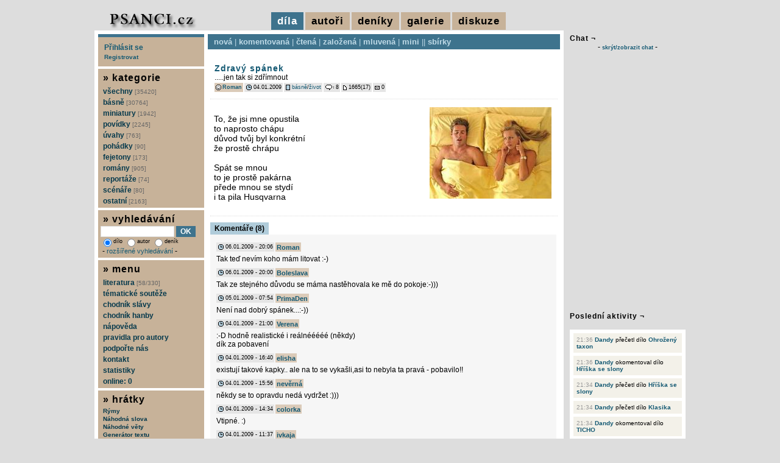

--- FILE ---
content_type: text/html; charset=UTF-8
request_url: https://www.psanci.cz/dilo.php?dilo_id=6021-zdravy-spanek
body_size: 6661
content:
<!DOCTYPE html PUBLIC "-//W3C//DTD XHTML 1.0 Transitional//EN" "http://www.w3.org/TR/xhtml1/DTD/xhtml1-transitional.dtd">
<html lang="cs" xmlns="http://www.w3.org/1999/xhtml" xmlns:og="http://opengraphprotocol.org/schema/" xmlns:fb="http://www.facebook.com/2008/fbml">
<head>
<script async src="https://www.googletagmanager.com/gtag/js?id=G-S3BHSYBV2M"></script>
<script>
  window.dataLayer = window.dataLayer || [];
  function gtag(){dataLayer.push(arguments);}
  gtag('js', new Date());
  gtag('config', 'G-S3BHSYBV2M', { 'anonymize_ip': true });
</script>
<meta http-equiv="Content-Type" content="text/html; charset=utf-8" />
<meta http-equiv="Content-Language" content="cs" />
<meta name="description" content="Název díla: Zdravý spánek | Autor díla: Roman" />
<meta name="keywords" content="básně, básničky, poezie, povídky, scénáře, romány, fejetony Zdravý spánek" />
<meta name="robots" content="all, follow" />
<meta property="og:title" content="Zdravý spánek | Roman" />
<meta property="og:description" content="Název díla: Zdravý spánek | Autor díla: Roman" />
<meta property="og:image" content="https://www.psanci.cz/images/logo.jpg" />
<meta property="og:image:secure_url" content="https://www.psanci.cz/images/logo.jpg" />
<meta property="fb:admins" content="1546639132" />
<link rel="canonical" href="https://www.psanci.cz/dilo.php?dilo_id=6021-zdravy-spanek" />
<link rel="image_src" href="https://www.psanci.cz/images/logo.jpg" />
<link rel="stylesheet" href="/styles/print.css" type="text/css" media="print" />
<link rel="stylesheet" href="/styles/psanci.css?v=20240507" type="text/css" media="screen" />
<link rel="alternate" href="https://www.psanci.cz/rss_komentar.php?id=6021" type="application/rss+xml" title="komentáře: Zdravý spánek | Roman" />
<script type="text/javascript" src="/inc/thickbox/jquery-compressed.js"></script>
<script type="text/javascript" src="/inc/thickbox/thickbox.js"></script>
<link rel="stylesheet" href="/inc/thickbox/thickbox.css?version=2017" type="text/css" media="screen" />
<script type="text/javascript" src="/inc/boxover.min.js"></script>
<link rel="shortcut icon" href="/images/favicon.ico" />
<title>Zdravý spánek | Roman</title>
<script type="text/javascript" src="/inc/mojejava.js"></script>
<script type="text/javascript" src="/images/psanci/tigra_tables.js"></script>
<script type="text/javascript" src="/inc/ajaxtabs.js"></script>
<script type="text/javascript" src="/inc/jquery.ajaxcontent.js"></script>
<script type="text/javascript">
$(document).ready(function(){
$('.tapety_comment').ajaxContent({target:'#tapety_view'});
$('.zebricek_comment').ajaxContent({target:'#zebricek_view'});
});
</script>
<script type="text/javascript">
var auto_refresh = setInterval(
function () {
$('#udalost_view').load('/feed.php').fadeIn("slow");
}, 15000);
</script>
</head>
<body>

<div id="super">
<div id="super-content">
<div id="zahlavi">
</div>
<div id="hlavicka">
<div id="hlavicka-vlevo">
<a href="/"><img src="/images/psanci/logo.jpg" alt="psanci.cz" /></a>
</div>
<div id="hlavicka-vpravo">
<span class="vidim">díla</span>
<a href="/novacci.php?hornimenu=2" title="autoři" class="nevidim">autoři</a>
<a href="/denik_nove.php?hornimenu=4" title="deníky" class="nevidim">deníky</a>
<a href="/galerie.php?hornimenu=5" title="galerie" class="nevidim">galerie</a>
<a href="/diskuze.php?hornimenu=3" title="diskuze" class="nevidim">diskuze</a>
</div>
</div>
<div id="content"><div id="content-content">
<div id="main">
<div id="menu-dila">
<a href="/nova.php" title="cssbody=[dogvdvbdy] cssheader=[dogvdvhdr] header=[díla:nová] body=[nejnovější díla]">nová</a> | <a href="/komentovana.php" title="cssbody=[dogvdvbdy] cssheader=[dogvdvhdr] header=[díla:komentovaná] body=[nejvíce unikátně komentovaná díla]">komentovaná</a> | <a href="/nejctenejsi.php" title="cssbody=[dogvdvbdy] cssheader=[dogvdvhdr] header=[díla:nejčtenější] body=[nejčtenější díla]">čtená</a> | <a href="/oblibena.php" title="cssbody=[dogvdvbdy] cssheader=[dogvdvhdr] header=[díla:založená] body=[nejvícekrát založená díla]">založená</a> | <a href="/mluvena.php" title="cssbody=[dogvdvbdy] cssheader=[dogvdvhdr] header=[díla:mluvená] body=[namluvená díla]">mluvená</a> | <a href="/mini.php" title="cssbody=[dogvdvbdy] cssheader=[dogvdvhdr] header=[díla:miniaturní] body=[miniaturní díla]">mini</a> || <a href="/kolekce.php" title="cssbody=[dogvdvbdy] cssheader=[dogvdvhdr] header=[díla:sbírky] body=[sbírky]">sbírky</a></div>
<div id="main-content">
<div id="hodnotbox6021">
<table class="mezera">
<tr>
<td><div class="nadpis"><h1><a href="dilo.php?dilo_id=6021-zdravy-spanek" title="Zdravý spánek" class="odkaznadpis">Zdravý spánek</a></h1></div>
<div class="dilo_anotace">
.....jen tak si zdřímnout
</div>
<div class="pruhback"><img src="/images/psanci/icon_smile.gif" alt="autor" class="sun2" /> <a href="/autor.php?trideni=1&id=419" title="cssbody=[dogvdvbdy] cssheader=[dogvdvhdr] header=[Roman<br/><br/><img src='/files/smiles/129.png' alt='129' />] body=[<img src='/files/user/419.gif' alt='419.gif' /><br/><br/>věk: 66<br/>pohlaví: muž<br/>registrace od: 22.08.2008 (6361 dnů)<br/>poslední akce: 07.01.2016<br/><br/>počet vložených děl: 88<br/>počet přečtených děl: 444<br/>počet komentářů: 199<br/>počet vložených deníků: 0<br/>počet přečtených deníků: 3<br/>počet deníkových komentářů: 1<br/><br/><img src=/images/kritika_2.png /><br/>kritika: trochu kritiky snesu]" class="odkazmalybold">Roman</a></div><div class="pruh"><img src="/images/psanci/icon_datum.gif" alt="přidáno" class="sun1" /> 04.01.2009</div><div class="pruh"><img src="/images/psanci/icon_web.gif" alt="kategorie" class="sun1" /> <a href="/nova.php?kategorie_id=1-basne" title="básně" class="odkazmaly">básně</a>/<a href="/nova.php?kategorie_id=14-zivot" title="život" class="odkazmaly">život</a></div><div class="pruh"><img src="/images/psanci/icon_bublina.gif" alt="hodnoceno" class="sun1" /> 8</div><div class="pruh"><img src="/images/psanci/icon_new.gif" alt="čteno" class="sun2" /> 1665(17)</div><div class="pruh"><img src="/images/psanci/icon_mailbox.gif" alt="posláno" class="sun1" /> 0</div></td>
</tr>
</table>
<div class="dilo_pod"></div>
<div class="dilo_text_1">
<div class="zar-P"><img src="/files/obrazky/419/2b8c8574a1154320fabc1fefcd2fc35f05479e50.jpg" class="vel-500" /></div><br />
<span class="vp1">To, že jsi mne opustila<br />
to naprosto chápu<br />
důvod tvůj byl konkrétní<br />
že prostě chrápu<br />
<br />
Spát se mnou<br />
to je prostě pakárna<br />
přede mnou se stydí<br />
i ta pila Husqvarna</span>
</div>
</div>
<div class="cleanerpod"></div>
<div id="main-con">
<div class="nadpis-light"></div>
<div>
<ul id="maintab" class="shadetabs">
<li class="selected"><a href="ajax_forum.php?id=6021" rel="ajaxcontentarea">Komentáře (8)</a></li>
</ul>
</div>
<div id="ajaxcontentarea" class="contentstyle">
<div id="nadpis-content">
<div class="forum" id="27058"><div class="pruh"><img src="images/psanci/icon_datum.gif" alt="přidáno" class="sun1" /> 06.01.2009 - 20:06</div><div class="forum-jmeno"><a href="autor.php?trideni=1&id=419" title="cssbody=[dogvdvbdy] cssheader=[dogvdvhdr] header=[Roman<br/><br/><img src='/files/smiles/129.png' alt='129' />] body=[<img src='/files/user/419.gif' alt='419.gif' /><br/><br/>věk: 66<br/>pohlaví: muž<br/>registrace od: 22.08.2008 (6361 dnů)<br/>poslední akce: 07.01.2016<br/><br/>počet vložených děl: 88<br/>počet přečtených děl: 444<br/>počet komentářů: 199<br/>počet vložených deníků: 0<br/>počet přečtených deníků: 3<br/>počet deníkových komentářů: 1<br/><br/><img src=/images/kritika_2.png /><br/>kritika: trochu kritiky snesu]" class="odkazmensibold">Roman</a></div><div class="forum-text">Tak teď nevím koho mám litovat :-)</div></div>
<div class="forum" id="27053"><div class="pruh"><img src="images/psanci/icon_datum.gif" alt="přidáno" class="sun1" /> 06.01.2009 - 20:00</div><div class="forum-jmeno"><a href="autor.php?trideni=1&id=290" title="cssbody=[dogvdvbdy] cssheader=[dogvdvhdr] header=[Boleslava<br/><br/><img src='/files/smiles/1.png' alt='1' />] body=[<img src='/files/user/290.gif' alt='290.gif' /><br/><br/>věk: 36<br/>pohlaví: žena<br/>registrace od: 30.03.2008 (6506 dnů)<br/>poslední akce: 14.12.2010<br/><br/>počet vložených děl: 37<br/>počet přečtených děl: 611<br/>počet komentářů: 213<br/>počet vložených deníků: 29<br/>počet přečtených deníků: 34<br/>počet deníkových komentářů: 35<br/><br/><img src=/images/kritika_2.png /><br/>kritika: trochu kritiky snesu]" class="odkazmensibold">Boleslava</a></div><div class="forum-text">Tak ze stejného důvodu se máma nastěhovala ke mě do pokoje:-)))</div></div>
<div class="forum" id="26981"><div class="pruh"><img src="images/psanci/icon_datum.gif" alt="přidáno" class="sun1" /> 05.01.2009 - 07:54</div><div class="forum-jmeno"><a href="autor.php?trideni=1&id=453" title="cssbody=[dogvdvbdy] cssheader=[dogvdvhdr] header=[PrimaDen] body=[<img src='/files/user/453.gif' alt='453.gif' /><br/><br/>věk: 125<br/>pohlaví: žena<br/>registrace od: 17.10.2008 (6305 dnů)<br/>poslední akce: 19.12.2025<br/><br/>počet vložených děl: 62<br/>počet přečtených děl: 4214<br/>počet komentářů: 1703<br/>počet vložených deníků: 0<br/>počet přečtených deníků: 125<br/>počet deníkových komentářů: 54<br/><br/><img src=/images/kritika_2.png /><br/>kritika: trochu kritiky snesu]" class="odkazmensibold">PrimaDen</a></div><div class="forum-text">Není nad dobrý spánek...:-))</div></div>
<div class="forum" id="26973"><div class="pruh"><img src="images/psanci/icon_datum.gif" alt="přidáno" class="sun1" /> 04.01.2009 - 21:00</div><div class="forum-jmeno"><a href="autor.php?trideni=1&id=146" title="cssbody=[dogvdvbdy] cssheader=[dogvdvhdr] header=[Verena] body=[<img src='/files/user/146.gif' alt='146.gif' /><br/><br/>věk: 59<br/>pohlaví: žena<br/>registrace od: 15.12.2007 (6612 dnů)<br/>poslední akce: 04.03.2024<br/><br/>počet vložených děl: 133<br/>počet přečtených děl: 595<br/>počet komentářů: 340<br/>počet vložených deníků: 2<br/>počet přečtených deníků: 13<br/>počet deníkových komentářů: 2<br/><br/><img src=/images/kritika_2.png /><br/>kritika: trochu kritiky snesu]" class="odkazmensibold">Verena</a></div><div class="forum-text">:-D hodně realistické i reálnééééé (někdy)<br />
dík za pobavení</div></div>
<div class="forum" id="26969"><div class="pruh"><img src="images/psanci/icon_datum.gif" alt="přidáno" class="sun1" /> 04.01.2009 - 16:40</div><div class="forum-jmeno"><a href="autor.php?trideni=1&id=430" title="cssbody=[dogvdvbdy] cssheader=[dogvdvhdr] header=[elisha] body=[věk: 66<br/>pohlaví: žena<br/>registrace od: 13.09.2008 (6339 dnů)<br/>poslední akce: 16.02.2013<br/><br/>počet vložených děl: 24<br/>počet přečtených děl: 385<br/>počet komentářů: 119<br/>počet vložených deníků: 0<br/>počet přečtených deníků: 0<br/>počet deníkových komentářů: 0<br/><br/><img src=/images/kritika_2.png /><br/>kritika: trochu kritiky snesu]" class="odkazmensibold">elisha</a></div><div class="forum-text">existují takové kapky..  ale na to se vykašli,asi to nebyla ta pravá - pobavilo!!</div></div>
<div class="forum" id="26965"><div class="pruh"><img src="images/psanci/icon_datum.gif" alt="přidáno" class="sun1" /> 04.01.2009 - 15:56</div><div class="forum-jmeno"><a href="autor.php?trideni=1&id=474" title="cssbody=[dogvdvbdy] cssheader=[dogvdvhdr] header=[nevěrná] body=[<img src='/files/user/474.gif' alt='474.gif' /><br/><br/>věk: 126<br/>pohlaví: žena<br/>registrace od: 24.11.2008 (6267 dnů)<br/>poslední akce: 25.04.2012<br/><br/>počet vložených děl: 162<br/>počet přečtených děl: 1328<br/>počet komentářů: 516<br/>počet vložených deníků: 0<br/>počet přečtených deníků: 4<br/>počet deníkových komentářů: 0<br/><br/><img src=/images/kritika_2.png /><br/>kritika: trochu kritiky snesu]" class="odkazmensibold">nevěrná</a></div><div class="forum-text">někdy se to opravdu nedá vydržet :)))</div></div>
<div class="forum" id="26964"><div class="pruh"><img src="images/psanci/icon_datum.gif" alt="přidáno" class="sun1" /> 04.01.2009 - 14:34</div><div class="forum-jmeno"><a href="autor.php?trideni=1&id=70" title="cssbody=[dogvdvbdy] cssheader=[dogvdvhdr] header=[colorka<br/><br/><img src='/files/smiles/81.png' alt='81' />] body=[<img src='/files/user/70.gif' alt='70.gif' /><br/><br/>věk: 123<br/>pohlaví: žena<br/>registrace od: 12.10.2007 (6675 dnů)<br/>poslední akce: 01.04.2019<br/><br/>počet vložených děl: 79<br/>počet přečtených děl: 2330<br/>počet komentářů: 288<br/>počet vložených deníků: 16<br/>počet přečtených deníků: 189<br/>počet deníkových komentářů: 8<br/><br/><img src=/images/kritika_2.png /><br/>kritika: trochu kritiky snesu]" class="odkazmensibold">colorka</a></div><div class="forum-text">Vtipné. :)</div></div>
<div class="forum" id="26963"><div class="pruh"><img src="images/psanci/icon_datum.gif" alt="přidáno" class="sun1" /> 04.01.2009 - 11:37</div><div class="forum-jmeno"><a href="autor.php?trideni=1&id=168" title="cssbody=[dogvdvbdy] cssheader=[dogvdvhdr] header=[ivkaja] body=[<img src='/files/user/168.gif' alt='168.gif' /><br/><br/>věk: 59<br/>pohlaví: žena<br/>registrace od: 19.12.2007 (6607 dnů)<br/>poslední akce: 24.02.2012<br/><br/>počet vložených děl: 141<br/>počet přečtených děl: 873<br/>počet komentářů: 927<br/>počet vložených deníků: 0<br/>počet přečtených deníků: 6<br/>počet deníkových komentářů: 2<br/><br/><img src=/images/kritika_2.png /><br/>kritika: trochu kritiky snesu]" class="odkazmensibold">ivkaja</a></div><div class="forum-text">ha ha ha!! Není nad zdravou sebekritiku:-))))</div></div>
<br/><div class="tabvcentru">Pokud chcete vložit komentář, musíte se přihlásit.</div>
</div>
</div>
<script type="text/javascript">
startajaxtabs("maintab");
</script>
</div>
<div id="dolnistat">
Zdravý spánek : <a href="dilo.php?dilo_id=6021-zdravy-spanek">trvalý odkaz</a> | <a href="dilo_txt.php?dilo_id=6021-zdravy-spanek" target="_blank">tisk</a> | <a href="rss_komentar.php?id=6021">RSS komentářů</a>
 | <a href="podobne.php?dilo_id=6021-zdravy-spanek">podobná díla</a><p>
Následující dílo autora : <a href="dilo.php?dilo_id=6046-zarlim">Žárlím</a>
<br/>Předchozí dílo autora : <a href="dilo.php?dilo_id=6000-utek">Útěk</a>
</p>
</div>
</div></div>
<div id="levy"><div id="levy-content">
<div id="form-login" style="padding:10px;">
<div><a href="/prihlaseni.php">Přihlásit se</a></div>
<div style="margin-top:3px;"><a href="/user_registrace.php"><small>Registrovat</small></a></div>
</div>
<div id="menu"><div id="menu-content">
<h6>&raquo; kategorie</h6>
<a href="/nova.php?kategorie_id=0" title="všechny kategorie">všechny <span class="pocet">[35420]</span></a>
<a href="/nova.php?kategorie_id=1-basne" title="básně">básně <span class="pocet">[30764]</span></a>
<a href="/nova.php?kategorie_id=87-miniatury" title="miniatury">miniatury <span class="pocet">[1942]</span></a>
<a href="/nova.php?kategorie_id=2-povidky" title="povídky">povídky <span class="pocet">[2245]</span></a>
<a href="/nova.php?kategorie_id=3-uvahy" title="úvahy">úvahy <span class="pocet">[763]</span></a>
<a href="/nova.php?kategorie_id=4-pohadky" title="pohádky">pohádky <span class="pocet">[90]</span></a>
<a href="/nova.php?kategorie_id=5-fejetony" title="fejetony">fejetony <span class="pocet">[173]</span></a>
<a href="/nova.php?kategorie_id=6-romany" title="romány">romány <span class="pocet">[905]</span></a>
<a href="/nova.php?kategorie_id=7-reportaze" title="reportáže">reportáže <span class="pocet">[74]</span></a>
<a href="/nova.php?kategorie_id=8-scenare" title="scénáře">scénáře <span class="pocet">[80]</span></a>
<a href="/nova.php?kategorie_id=82-ostatni" title="ostatní">ostatní <span class="pocet">[2163]</span></a>
</div></div>
<div id="form-search">
<h6>&raquo; vyhledávání</h6>
<form action="/search.php" method="get">
<div>
<input type="text" name="hledany_vyraz" style="width:115px;" value="" /> <input type="submit" value="OK" class="button" />
<br/>
<span class="malinkepismo">
<label><input type="radio" name="kdehledat" value="1" class="transparent" checked="checked" />dílo</label>
<label><input type="radio" name="kdehledat" value="2" class="transparent"  />autor</label>
<label><input type="radio" name="kdehledat" value="3" class="transparent"  />deník</label>
</span>
<br/>&nbsp;-&nbsp;<a href="/search_advanced.php" class="odkazmensi">rozšířené vyhledávání</a> -
</div>
</form>
</div>
<div id="form-info">
<h6>&raquo; menu</h6>
<a href="/literatura.php" title="literatura">literatura <span class="pocet">[58/330]</span></a>
<a href="/tema.php" title="tématické soutěže">tématické soutěže</a>
<a href="/chodnik.php" title="chodník slávy">chodník slávy</a>
<a href="/hanba.php" title="chodník hanby">chodník hanby</a>
<a href="/napoveda.php" title="nápověda">nápověda</a>
<a href="/pravidla.php" title="pravidla pro autory">pravidla pro autory</a>
<a href="/podporit/" title="podpořte nás">podpořte nás</a>
<a href="/kontakt.php" title="kontakt">kontakt</a>
<a href="/statistiky.php" title="statistiky">statistiky</a>
<a href="/online.php?keepThis=true&amp;TB_iframe=true&amp;height=200&amp;width=300" class="thickbox" title="online autoři">online: 0</a>
</div>
<div id="form-hratky">
<h6>&raquo; hrátky</h6>
<a href="/text.php?typ=3&amp;keepThis=true&amp;TB_iframe=true&amp;height=510&amp;width=510" class="thickbox" title="Rýmy">Rýmy</a>
<a href="/text.php?typ=1&amp;keepThis=true&amp;TB_iframe=true&amp;height=510&amp;width=510" class="thickbox" title="Náhodná slova">Náhodná slova</a>
<a href="/text.php?typ=2&amp;keepThis=true&amp;TB_iframe=true&amp;height=510&amp;width=510" class="thickbox" title="Náhodné věty">Náhodné věty</a>
<a href="/text.php?typ=4&amp;keepThis=true&amp;TB_iframe=true&amp;height=510&amp;width=510" class="thickbox" title="Generátor textu">Generátor textu</a>
&nbsp;---
<a href="/text.php?typ=5&amp;keepThis=true&amp;TB_iframe=true&amp;height=510&amp;width=510" class="thickbox" title="Puzzle">Puzzle</a>
<a href="/hry/obesenec/index.php?keepThis=true&amp;TB_iframe=true&amp;height=400&amp;width=500" class="thickbox" title="Oběšenec">Oběšenec</a>
<a href="/hry/kamen/index.php?keepThis=true&amp;TB_iframe=true&amp;height=400&amp;width=500" class="thickbox" title="Kámen, nůžky, papír">Kámen, nůžky, papír</a>
<a href="/hry/pexeso/index.php?keepThis=true&amp;TB_iframe=true&amp;height=820&amp;width=940" class="thickbox" title="Pexeso">Pexeso</a>
</div>
<div id="form-online-web">
<h6>&raquo; narozeniny</h6>
<span class="vm1">
<a href="/autor.php?trideni=1&id=1350" title="cssbody=[dogvdvbdy] cssheader=[dogvdvhdr] header=[ondratra7712] body=[věk: 26<br/>pohlaví: muž<br/>registrace od: 21.01.2012 (5113 dnů)<br/>poslední akce: 10.11.2021<br/><br/>počet vložených děl: 18<br/>počet přečtených děl: 30<br/>počet komentářů: 20<br/>počet vložených deníků: 0<br/>počet přečtených deníků: 3<br/>počet deníkových komentářů: 3<br/><br/><img src=/images/kritika_2.png /><br/>kritika: trochu kritiky snesu]">ondratra7712</a> [14], <a href="/autor.php?trideni=1&id=1351" title="cssbody=[dogvdvbdy] cssheader=[dogvdvhdr] header=[Adas] body=[věk: 35<br/>pohlaví: muž<br/>registrace od: 21.01.2012 (5113 dnů)<br/>poslední akce: 22.07.2012<br/><br/>počet vložených děl: 2<br/>počet přečtených děl: 8<br/>počet komentářů: 2<br/>počet vložených deníků: 0<br/>počet přečtených deníků: 0<br/>počet deníkových komentářů: 0<br/><br/><img src=/images/kritika_3.png /><br/>kritika: toužím po maximální kritice]">Adas</a> [14], <a href="/autor.php?trideni=1&id=2004" title="cssbody=[dogvdvbdy] cssheader=[dogvdvhdr] header=[Latrax] body=[<img src='/files/user/2004.gif' alt='2004.gif' /><br/><br/>věk: 27<br/>pohlaví: muž<br/>registrace od: 21.01.2014 (4382 dnů)<br/>poslední akce: 29.09.2015<br/><br/>počet vložených děl: 2<br/>počet přečtených děl: 28<br/>počet komentářů: 4<br/>počet vložených deníků: 0<br/>počet přečtených deníků: 0<br/>počet deníkových komentářů: 0<br/><br/><img src=/images/kritika_3.png /><br/>kritika: toužím po maximální kritice]">Latrax</a> [12], <a href="/autor.php?trideni=1&id=2243" title="cssbody=[dogvdvbdy] cssheader=[dogvdvhdr] header=[CosTra] body=[věk: 42<br/>pohlaví: muž<br/>registrace od: 21.01.2015 (4017 dnů)<br/>poslední akce: 10.02.2015<br/><br/>počet vložených děl: 1<br/>počet přečtených děl: 0<br/>počet komentářů: 0<br/>počet vložených deníků: 0<br/>počet přečtených deníků: 0<br/>počet deníkových komentářů: 0<br/><br/><img src=/images/kritika_2.png /><br/>kritika: trochu kritiky snesu]">CosTra</a> [11], <a href="/autor.php?trideni=1&id=2399" title="cssbody=[dogvdvbdy] cssheader=[dogvdvhdr] header=[lenkaf] body=[věk: 35<br/>pohlaví: žena<br/>registrace od: 21.01.2016 (3652 dnů)<br/>poslední akce: 07.02.2016<br/><br/>počet vložených děl: 1<br/>počet přečtených děl: 1<br/>počet komentářů: 0<br/>počet vložených deníků: 0<br/>počet přečtených deníků: 0<br/>počet deníkových komentářů: 0<br/><br/><img src=/images/kritika_2.png /><br/>kritika: trochu kritiky snesu]">lenkaf</a> [10], <a href="/autor.php?trideni=1&id=2400" title="cssbody=[dogvdvbdy] cssheader=[dogvdvhdr] header=[Rakča] body=[věk: 25<br/>pohlaví: žena<br/>registrace od: 21.01.2016 (3652 dnů)<br/>poslední akce: 29.01.2016<br/><br/>počet vložených děl: 2<br/>počet přečtených děl: 5<br/>počet komentářů: 4<br/>počet vložených deníků: 0<br/>počet přečtených deníků: 0<br/>počet deníkových komentářů: 0<br/><br/><img src=/images/kritika_2.png /><br/>kritika: trochu kritiky snesu]">Rakča</a> [10], <a href="/autor.php?trideni=1&id=2718" title="cssbody=[dogvdvbdy] cssheader=[dogvdvhdr] header=[pajakoreckova] body=[věk: 31<br/>pohlaví: žena<br/>registrace od: 21.01.2018 (2921 dnů)<br/>poslední akce: 29.01.2018<br/><br/>počet vložených děl: 1<br/>počet přečtených děl: 0<br/>počet komentářů: 0<br/>počet vložených deníků: 0<br/>počet přečtených deníků: 0<br/>počet deníkových komentářů: 0<br/><br/><img src=/images/kritika_2.png /><br/>kritika: trochu kritiky snesu]">pajakoreckova</a> [8]</span>
</div>
<div id="form-online-web">
<h6>&raquo; řekli o sobě</h6>
<span class="vm1"><a href="/autor.php?trideni=1&id=38" title="cssbody=[dogvdvbdy] cssheader=[dogvdvhdr] header=[prostějanek<br/><br/><img src='/files/smiles/105.png' alt='105' />] body=[<img src='/files/user/38.gif' alt='38.gif' /><br/><br/>věk: 35<br/>pohlaví: žena<br/>registrace od: 30.09.2007 (6687 dnů)<br/>poslední akce: 07.03.2023<br/><br/>počet vložených děl: 79<br/>počet přečtených děl: 4567<br/>počet komentářů: 1489<br/>počet vložených deníků: 19<br/>počet přečtených deníků: 593<br/>počet deníkových komentářů: 87<br/><br/><img src=/images/kritika_2.png /><br/>kritika: trochu kritiky snesu]">prostějanek</a> řekla o <a href="/autor.php?trideni=1&id=65" title="cssbody=[dogvdvbdy] cssheader=[dogvdvhdr] header=[mr Scraper] body=[<img src='/files/user/65.gif' alt='65.gif' /><br/><br/>věk: 36<br/>pohlaví: muž<br/>registrace od: 07.10.2007 (6680 dnů)<br/>poslední akce: 23.04.2021<br/><br/>počet vložených děl: 49<br/>počet přečtených děl: 5117<br/>počet komentářů: 1412<br/>počet vložených deníků: 8<br/>počet přečtených deníků: 167<br/>počet deníkových komentářů: 42<br/><br/><img src=/images/kritika_3.png /><br/>kritika: toužím po maximální kritice]">mr Scraper</a> :<br/>Z neúprosného kritika se vyklubal moc fajn člověk... myslím, že jsme si měli vždy co říct... a doufám, že budeme mít i dál :)...</span></div>
<div id="counter">
<img src="https://toplist.cz/count.asp?id=580934&logo=mc" border="0" alt="TOPlist" width="88" height="60" />
</div>
</div></div>
<div class="cleanerpod"></div>
</div></div>
</div>
<div id="pravy">
<h3>Chat &not;</h3>
<div>- <a href="#" onclick="Show('index_shoutbox')" class="odkazmalyboldkric">skrýt/zobrazit chat</a> -</div><br/>
<div id="index_shoutbox" style="display:block">
<div id="index_shoutbox_pod">
<iframe src="/shoutbox_menu.php" name="menu" scrolling="no" width="188" height="85" frameborder="0" border="0"></iframe>
<div class="shoutbox-holder">
<iframe src="/shoutbox_output.php" name="main" scrolling="auto" width="188" height="315" frameborder="0" border="0"></iframe>
</div>
</div>
</div>
<br/><h3>Poslední aktivity &not;</h3>
<div id="udalost_view">
<div id="udalost"><ul><li><span class="udalost_cas">21:36</span> <a href="/autor.php?trideni=1&id=2922">Dandy</a> přečetl dílo <a href="/dilo.php?dilo_id=50167-ohrozeny-taxon">Ohrožený taxon</a></li>
<li><span class="udalost_cas">21:36</span> <a href="/autor.php?trideni=1&id=2922">Dandy</a> okomentoval dílo <a href="/dilo.php?dilo_id=50168-hriska-se-slony">Hříška se slony</a></li>
<li><span class="udalost_cas">21:34</span> <a href="/autor.php?trideni=1&id=2922">Dandy</a> přečetl dílo <a href="/dilo.php?dilo_id=50168-hriska-se-slony">Hříška se slony</a></li>
<li><span class="udalost_cas">21:34</span> <a href="/autor.php?trideni=1&id=2922">Dandy</a> přečetl dílo <a href="/dilo.php?dilo_id=50169-klasika">Klasika</a></li>
<li><span class="udalost_cas">21:34</span> <a href="/autor.php?trideni=1&id=2922">Dandy</a> okomentoval dílo <a href="/dilo.php?dilo_id=50170-ticho">TICHO</a></li>
<li><span class="udalost_cas">19:03</span> <a href="/autor.php?trideni=1&id=2922">Dandy</a> přečetl dílo <a href="/dilo.php?dilo_id=50170-ticho">TICHO</a></li>
<li><span class="udalost_cas">18:58</span> <a href="/autor.php?trideni=1&id=1692">iluze</a> okomentovala dílo <a href="/dilo.php?dilo_id=50170-ticho">TICHO</a></li>
<li><span class="udalost_cas">17:58</span> <a href="/autor.php?trideni=1&id=3489">Brigita</a> okomentovala dílo <a href="/dilo.php?dilo_id=50170-ticho">TICHO</a></li>
<li><span class="udalost_cas">17:58</span> <a href="/autor.php?trideni=1&id=3489">Brigita</a> přečetla dílo <a href="/dilo.php?dilo_id=50170-ticho">TICHO</a></li>
<li><span class="udalost_cas">17:57</span> <a href="/autor.php?trideni=1&id=3489">Brigita</a> okomentovala dílo <a href="/dilo.php?dilo_id=50150-devka-domaci">Děvka domácí</a></li>
</ul></div></div>
<div id="zebricek_view">
<br/><h3>Nejčastěji komentující<br/>v minulém měsíci &not;</h3>
<div class="zebricek">
<ul>
<li><img src="/images/medal-1.png" /> <a href="autor.php?id=164" title="cssbody=[dogvdvbdy] cssheader=[dogvdvhdr] header=[LadyLoba<br/><br/><img src='/files/smiles/81.png' alt='81' />] body=[<img src='/files/user/164.gif' alt='164.gif' /><br/><br/>věk: 51<br/>pohlaví: žena<br/>registrace od: 18.12.2007 (6609 dnů)<br/>poslední akce: 20.01.2026<br/><br/>počet vložených děl: 255<br/>počet přečtených děl: 2532<br/>počet komentářů: 1513<br/>počet vložených deníků: 160<br/>počet přečtených deníků: 390<br/>počet deníkových komentářů: 191<br/><br/><img src=/images/kritika_4.png /><br/>kritika: je mi to jedno...]" class="odkazmalybold">LadyLoba</a> [75]</li>
<li><img src="/images/medal-2.png" /> <a href="autor.php?id=2922" title="cssbody=[dogvdvbdy] cssheader=[dogvdvhdr] header=[Dandy] body=[<img src='/files/user/2922.gif' alt='2922.gif' /><br/><br/>věk: 62<br/>pohlaví: muž<br/>registrace od: 27.01.2020 (2186 dnů)<br/>poslední akce: 20.01.2026<br/><br/>počet vložených děl: 420<br/>počet přečtených děl: 6600<br/>počet komentářů: 3338<br/>počet vložených deníků: 6<br/>počet přečtených deníků: 38<br/>počet deníkových komentářů: 22<br/><br/><img src=/images/kritika_2.png /><br/>kritika: trochu kritiky snesu]" class="odkazmalybold">Dandy</a> [69]</li>
<li><img src="/images/medal-3.png" /> <a href="autor.php?id=76" title="cssbody=[dogvdvbdy] cssheader=[dogvdvhdr] header=[Psavec] body=[věk: 82<br/>pohlaví: muž<br/>registrace od: 14.10.2007 (6674 dnů)<br/>poslední akce: 19.01.2026<br/><br/>počet vložených děl: 830<br/>počet přečtených děl: 6697<br/>počet komentářů: 7538<br/>počet vložených deníků: 0<br/>počet přečtených deníků: 7<br/>počet deníkových komentářů: 0<br/><br/><img src=/images/kritika_2.png /><br/>kritika: trochu kritiky snesu]" class="odkazmalybold">Psavec</a> [60]</li>
<li><a href="autor.php?id=3489" title="cssbody=[dogvdvbdy] cssheader=[dogvdvhdr] header=[Brigita] body=[věk: 48<br/>pohlaví: žena<br/>registrace od: 17.09.2025 (126 dnů)<br/>poslední akce: 20.01.2026<br/><br/>počet vložených děl: 37<br/>počet přečtených děl: 302<br/>počet komentářů: 329<br/>počet vložených deníků: 0<br/>počet přečtených deníků: 2<br/>počet deníkových komentářů: 2<br/><br/><img src=/images/kritika_2.png /><br/>kritika: trochu kritiky snesu]" class="odkazmalybold">Brigita</a> [58]</li>
<li><a href="autor.php?id=1767" title="cssbody=[dogvdvbdy] cssheader=[dogvdvhdr] header=[Orionka] body=[<img src='/files/user/1767.gif' alt='1767.gif' /><br/><br/>věk: 48<br/>pohlaví: žena<br/>registrace od: 09.04.2013 (4669 dnů)<br/>poslední akce: 09.01.2026<br/><br/>počet vložených děl: 186<br/>počet přečtených děl: 2906<br/>počet komentářů: 2913<br/>počet vložených deníků: 14<br/>počet přečtených deníků: 93<br/>počet deníkových komentářů: 67<br/><br/><img src=/images/kritika_3.png /><br/>kritika: toužím po maximální kritice]" class="odkazmalybold">Orionka</a> [27]</li>
<li><a href="autor.php?id=1237" title="cssbody=[dogvdvbdy] cssheader=[dogvdvhdr] header=[Leslie] body=[<img src='/files/user/1237.gif' alt='1237.gif' /><br/><br/>věk: 31<br/>pohlaví: žena<br/>registrace od: 11.09.2011 (5246 dnů)<br/>poslední akce: 18.01.2026<br/><br/>počet vložených děl: 255<br/>počet přečtených děl: 3874<br/>počet komentářů: 1495<br/>počet vložených deníků: 31<br/>počet přečtených deníků: 151<br/>počet deníkových komentářů: 94<br/><br/><img src=/images/kritika_3.png /><br/>kritika: toužím po maximální kritice]" class="odkazmalybold">Leslie</a> [23]</li>
<li><a href="autor.php?id=1280" title="cssbody=[dogvdvbdy] cssheader=[dogvdvhdr] header=[Yana] body=[<img src='/files/user/1280.gif' alt='1280.gif' /><br/><br/>věk: 62<br/>pohlaví: žena<br/>registrace od: 13.11.2011 (5183 dnů)<br/>poslední akce: 26.12.2025<br/><br/>počet vložených děl: 385<br/>počet přečtených děl: 7222<br/>počet komentářů: 5406<br/>počet vložených deníků: 9<br/>počet přečtených deníků: 241<br/>počet deníkových komentářů: 79<br/><br/><img src=/images/kritika_3.png /><br/>kritika: toužím po maximální kritice]" class="odkazmalybold">Yana</a> [16]</li>
<li><a href="autor.php?id=3503" title="cssbody=[dogvdvbdy] cssheader=[dogvdvhdr] header=[Šunkobaron] body=[věk: 46<br/>pohlaví: muž<br/>registrace od: 09.11.2025 (73 dnů)<br/>poslední akce: 14.01.2026<br/><br/>počet vložených děl: 9<br/>počet přečtených děl: 81<br/>počet komentářů: 33<br/>počet vložených deníků: 0<br/>počet přečtených deníků: 0<br/>počet deníkových komentářů: 0<br/><br/><img src=/images/kritika_4.png /><br/>kritika: je mi to jedno...]" class="odkazmalybold">Šunkobaron</a> [16]</li>
<li><a href="autor.php?id=350" title="cssbody=[dogvdvbdy] cssheader=[dogvdvhdr] header=[Homér<br/><br/><img src='/files/smiles/93.png' alt='93' />] body=[<img src='/files/user/350.gif' alt='350.gif' /><br/><br/>věk: 40<br/>pohlaví: muž<br/>registrace od: 24.05.2008 (6450 dnů)<br/>poslední akce: 20.01.2026<br/><br/>počet vložených děl: 1028<br/>počet přečtených děl: 6278<br/>počet komentářů: 2989<br/>počet vložených deníků: 188<br/>počet přečtených deníků: 508<br/>počet deníkových komentářů: 325<br/><br/><img src=/images/kritika_4.png /><br/>kritika: je mi to jedno...]" class="odkazmalybold">Homér</a> [14]</li>
<li><a href="autor.php?id=3474" title="cssbody=[dogvdvbdy] cssheader=[dogvdvhdr] header=[Dark Alchemist] body=[<img src='/files/user/3474.gif' alt='3474.gif' /><br/><br/>věk: 54<br/>pohlaví: muž<br/>registrace od: 12.08.2025 (161 dnů)<br/>poslední akce: 19.01.2026<br/><br/>počet vložených děl: 22<br/>počet přečtených děl: 549<br/>počet komentářů: 72<br/>počet vložených deníků: 0<br/>počet přečtených deníků: 0<br/>počet deníkových komentářů: 0<br/><br/><img src=/images/kritika_2.png /><br/>kritika: trochu kritiky snesu]" class="odkazmalybold">Dark Alchemist</a> [14]</li>
</ul>
</div>
</div>
<div id="zebricek_page"><a class="zebricek_comment" href="/ajax_medaile.php?druh=1" title="Nejčastěji komentující">A</a> <a class="zebricek_comment" href="/ajax_medaile.php?druh=2" title="Největší čtenáři">B</a> <a class="zebricek_comment" href="/ajax_medaile.php?druh=3" title="Nejplodnější autoři">C</a></div><br/>
</div>
<div id="pata"><div id="aad">
<div><a href="https://wprices.com/" rel="sponsored">Wprices.com</a><p>Životní náklady - Všechny ceny na jednom místě</p></div></div></div>
<div id="paticka">
&copy; 2007 - 2026 <a href="/kontakt.php" title="kontakt">psanci.cz</a> || <a href="https://www.facebook.com/psanci"><img src="/images/facebook.jpg" alt="facebook" class="facebook" /></a> || <a href="https://www.libres.cz/" title="Libres.cz">Básně</a> | <a href="https://www.liter.cz/" title="Liter.cz">Povídky</a> | <a href="https://www.foldina.cz/" target="_blank">Webdesign & Programming</a> </div>
</div>
<div id="zapati">
</div>
<script type="text/javascript" src="https://apis.google.com/js/plusone.js">
{lang: 'cs'}
</script>
</body>
</html>

--- FILE ---
content_type: text/javascript
request_url: https://www.psanci.cz/images/psanci/tigra_tables.js
body_size: 747
content:
// Title: tigra tables
// URL: http://www.softcomplex.com/products/tigra_tables/
// Version: 1.1
// Date: 08/15/2005
// Notes: Permission given to use this script in any kind of applications if
//    header lines are left unchanged.

function tigra_tables (
		str_tableid, // table id (req.)
		num_header_offset, // how many rows to skip before applying effects at the begining (opt.)
		num_footer_offset, // how many rows to skip at the bottom of the table (opt.)
		str_odd_color, // background color for odd rows (opt.)
		str_even_color, // background color for even rows (opt.)
		str_mover_color, // background color for rows with mouse over (opt.)
		str_onclick_color // background color for marked rows (opt.)
	) {

	// validate required parameters
	if (!str_tableid) return alert ("No table(s) ID specified in parameters");
	var obj_tables = (document.all ? document.all[str_tableid] : document.getElementById(str_tableid));
	if (!obj_tables) return alert ("Can't find table(s) with specified ID (" + str_tableid + ")");

	// set defaults for optional parameters
	var col_config = [];
	col_config.header_offset = (num_header_offset ? num_header_offset : 0);
	col_config.footer_offset = (num_footer_offset ? num_footer_offset : 0);
	col_config.odd_color = (str_odd_color ? str_odd_color : '#eeeeee');
	col_config.even_color = (str_even_color ? str_even_color : '#dddddd');
	col_config.mover_color = (str_mover_color ? str_mover_color : '#c7b299');
	col_config.onclick_color = (str_onclick_color ? str_onclick_color : '#B0CCDA');
	
	// init multiple tables with same ID
	if (obj_tables.length)
		for (var i = 0; i < obj_tables.length; i++)
			tt_init_table(obj_tables[i], col_config);
	// init single table
	else
		tt_init_table(obj_tables, col_config);
}

function tt_init_table (obj_table, col_config) {
	var col_lconfig = [],
		col_trs = obj_table.rows;
	if (!col_trs) return;
	for (var i = col_config.header_offset; i < col_trs.length - col_config.footer_offset; i++) {
		col_trs[i].config = col_config;
		col_trs[i].lconfig = col_lconfig;
		col_trs[i].set_color = tt_set_color;
		col_trs[i].onmouseover = tt_mover; 
		col_trs[i].onmouseout = tt_mout;
		col_trs[i].onmousedown = tt_onclick;
		col_trs[i].order = (i - col_config.header_offset) % 2;
		col_trs[i].onmouseout();
	}
}
function tt_set_color(str_color) {
	this.style.backgroundColor = str_color;
}

// event handlers
function tt_mover () {
	if (this.lconfig.clicked != this)
		this.set_color(this.config.mover_color);
}
function tt_mout () {
	if (this.lconfig.clicked != this)
		this.set_color(this.order ? this.config.odd_color : this.config.even_color);
}
function tt_onclick () {
	if (this.lconfig.clicked == this) {
		this.lconfig.clicked = null;
		this.onmouseover();
	}
	else {
		var last_clicked = this.lconfig.clicked;
		this.lconfig.clicked = this;
		if (last_clicked) last_clicked.onmouseout();
		this.set_color(this.config.onclick_color);
	}
}
